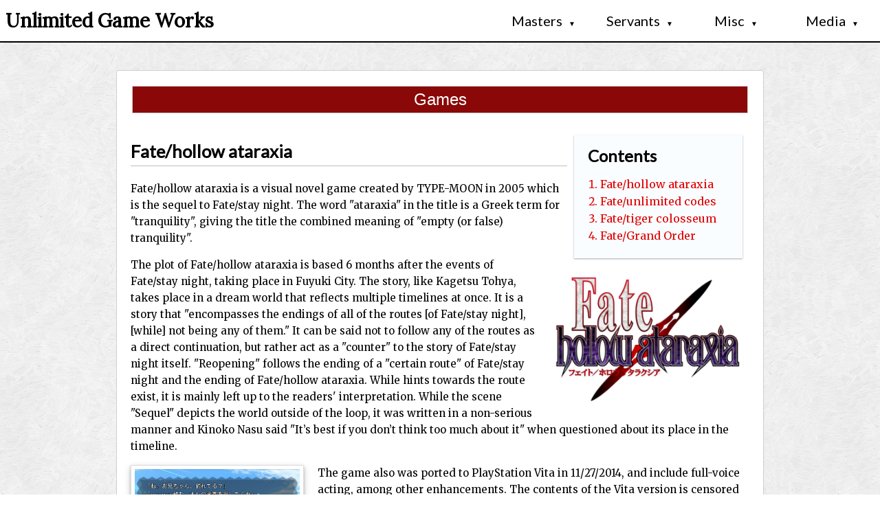

--- FILE ---
content_type: text/html
request_url: https://ugw.neocities.org/games
body_size: 3395
content:
<!DOCTYPE html>
<html lang = "en">
<head>
	<meta charset="utf-8" http-equiv="Content-Type">
	<title>Games</title>
	<link rel="stylesheet" href="style.css">
	<link href='https://fonts.googleapis.com/css?family=Lora' rel='stylesheet' type='text/css'>
	<link href='https://fonts.googleapis.com/css?family=Open+Sans' rel='stylesheet' type='text/css'>
	<link href='https://fonts.googleapis.com/css?family=Lato' rel='stylesheet' type='text/css'>
	<link href="https://fonts.googleapis.com/css?family=Merriweather" rel="stylesheet">
	<script type="text/javascript" src="http://code.jquery.com/jquery-latest.min.js"></script>
	<link rel="stylesheet" href="fancybox/source/jquery.fancybox.css?v=2.1.5" type="text/css" media="screen" />
	<script type="text/javascript" src="fancybox/source/jquery.fancybox.js?v=2.1.5"></script>
	<link rel="stylesheet" href="fancybox/source/helpers/jquery.fancybox-buttons.css?v=1.0.5" type="text/css" media="screen" />
	<script type="text/javascript" src="fancybox/source/helpers/jquery.fancybox-buttons.js?v=1.0.5"></script>
	<!--[if lt IE 9]>
  <script src="https://cdnjs.cloudflare.com/ajax/libs/html5shiv/3.7.3/html5shiv.js"></script>
  <![endif]-->
</head>
<body>
	<header>
		<div class = "header">
			<a class = "site-name" href = "index.html">Unlimited Game Works</a>
			<ul class = "header-menu">
				<li>
					<a onclick="void(0)">Media <span class = "triangle">▼</span></a>
						<div class = "dropdown-menu">
							<a href = "anime.html">Anime</a>
							<a href = "manga.html">Manga</a>
							<a href = "games.html">Games</a>
							<a href = "novels.html">Novels</a>
						</div>
				</li>
				<li>
					<a onclick="void(0)">Misc <span class = "triangle">▼</span></a>
						<div class = "dropdown-menu">
							<a href = "fsn.html">About the game</a>
							<a href = "type_moon.html">Type-Moon</a>
							<a href = "holy_grail_war.html">Holy Grail War</a>
							<a href = "magecraft.html">Magecraft</a>
							<a href = "locations.html">Locations</a>
							<a href = "magi.html">Magi</a>
						</div>
				</li>
				<li>
					<a onclick="void(0)">Servants <span class = "triangle">▼</span></a>
						<div class = "dropdown-menu">
							<a href = "saber.html">Saber</a>
							<a href = "archer.html">Archer</a>
							<a href = "lancer.html">Lancer</a>
							<a href = "caster.html">Caster</a>
							<a href = "berserker.html">Berserker</a>
							<a href = "rider.html">Rider</a>
							<a href = "assassin.html">Assassin</a>
							<a href = "true_assassin.html">True Assassin</a>
							<a href = "gilgamesh.html">Gilgamesh</a>
						</div>
				</li>
				<li>
					<a onclick="void(0)">Masters <span class = "triangle">▼</span></a>
						<div class = "dropdown-menu">
							<a href = "emiya.html">Emiya Shirou</a>
							<a href = "rin.html">Tohsaka Rin</a>
							<a href = "illya.html">Illyasviel</a>
							<a href = "shinji.html">Shinji Matou</a>
							<a href = "kuzuki.html">Souichirou Kuzuki</a>
							<a href = "kirei.html">Kirei Kotomine</a>
							<a href = "sakura.html">Sakura Matou</a>
							<a href = "zouken.html">Zouken Matou</a>
						</div>
				</li>
		</ul>
	</header>
	<div class = "main">
		<table style = "width: 100%;"><tr><td class = "servant-name">Games</td></tr></table>
		<div class = "navigation">
			<p>Contents</h2>
			<ol>
				<a href = "#ataraxia"><li>Fate/hollow ataraxia</li></a>
				<a href = "#codes"><li>Fate/unlimited codes</li></a>
				<a href = "#tiger"><li>Fate/tiger colosseum</li></a>
				<a href = "#go"><li>Fate/Grand Order</li></a>
			</ol>
		</div>
		<h2 class = "keywords" id = "ataraxia">Fate/hollow ataraxia</h2>
		<img class = "main-logo" style = "float:right; clear: right;" src = "images/ataraxia-logo.png" width="280" alt = "Fate/Hollow ataraxia logo"/>
		<p class = "summary">Fate/hollow ataraxia is a visual novel game created by TYPE-MOON in 2005 which is the sequel to Fate/stay night. The word "ataraxia" in the title is a Greek term for "tranquility", giving the title the combined meaning of "empty (or false) tranquility".</p>
		<p class = "summary">The plot of Fate/hollow ataraxia is based 6 months after the events of Fate/stay night, taking place in Fuyuki City. The story, like Kagetsu Tohya, takes place in a dream world that reflects multiple timelines at once. It is a story that "encompasses the endings of all of the routes [of Fate/stay night], [while] not being any of them." It can be said not to follow any of the routes as a direct continuation, but rather act as a "counter" to the story of Fate/stay night itself. "Reopening" follows the ending of a "certain route" of Fate/stay night and the ending of Fate/hollow ataraxia. While hints towards the route exist, it is mainly left up to the readers' interpretation. While the scene "Sequel" depicts the world outside of the loop, it was written in a non-serious manner and Kinoko Nasu said "It’s best if you don’t think too much about it" when questioned about its place in the timeline.</p>
		<figure class = "summary-image s-i-left">
		<a class = "fancybox" href = "images/ataraxia-gameplay.jpg"><img src = "images/ataraxia-gameplay.jpg" /></a>
		<figcaption><em>Gameplay sample</em></figcaption>
		</figure>
		<p class = "summary">The game also was ported to PlayStation Vita in 11/27/2014, and include full-voice acting, among other enhancements. The contents of the Vita version is censored like Réalta Nua. It has announced that Ufotable will be animating the two openings intro. The featured songs to the PlayStation Vita Fate/hollow ataraxia are "broKen NIGHT", and "hollow WORLD", both performed by Aimer. The PlayStation vita edition has a new mini game called Capsule Servant, and a new version of Hanafuda game with the characters of Fate/Zero, Illya, Miyu, and Kuro of Prisma Illya, and the selectable servants (Archer, Saber, and Caster) of Fate/Extra. The original PC version was released in 28 October 2005. It became one of the top selling visual novels of 2005.</p>
		<h2 class = "keywords" id = "codes">Fate/unlimited codes</h2>
		<img class = "main-logo" style = "float:right;" src = "images/u-c.png" width="280" alt = "Fate/unlimited codes logo"/>
		<p class = "summary">Fate/unlimited codes is a fighting game developed by Cavia and published by Capcom. It is based on the visual novel Fate/stay night. The game is based on the events of Fate/stay night, the story is told from the playing character point of view. It was released for the arcades in Japan on June 11, 2008 and for the PlayStation 2 in Japan on December 18, 2008. Later it was released for the PlayStation Portable via download from the PlayStation Store in Japan on June 18, 2009, and follow by released in North America on September 3, 2009 and in Europe on September 10, 2009. On May 30, 2012, it was reported that due to an expiring digital license, Capcom USA was discontinuing the game for sale on the PlayStation Store in that region as of June 12 of that year</p>
		<div style = "width: 100%; text-align: center;">
		<a class = "fancybox gallery-link" rel = "gallery" href = "images/fate-uc4.jpg"><div class = "gallery-image"><img class = "gallery" src = "images/fate-uc4.jpg" /><span class = "image-text"><p></p></span></div></a>
		<a class = "fancybox gallery-link" rel = "gallery" href = "images/fate-uc1.jpg"><div class = "gallery-image"><img class = "gallery" src = "images/fate-uc1.jpg" /><span class = "image-text"><p></p></span></div></a>
		<a class = "fancybox gallery-link" rel = "gallery" href = "images/fate-uc2.jpg"><div class = "gallery-image"><img class = "gallery" src = "images/fate-uc2.jpg" /><span class = "image-text"><p></p></span></div></a>
		<a class = "fancybox gallery-link" rel = "gallery" href = "images/fate-uc3.jpg"><div class = "gallery-image"><img class = "gallery" src = "images/fate-uc3.jpg" /><span class = "image-text"><p></p></span></div></a>
		</div>
		<h2 class = "keywords" id = "tiger">Fate/tiger colosseum</h2>
		<img class = "main-logo" style = "float:right;" src = "images/t-c.jpg" width="280" alt = "Fate/tiger colosseum"/>
		<p class = "summary">Fate/tiger colosseum is a 3D fighting game based on Fate/stay night, released for the PlayStation Portable by Capcom and cavia, inc. in cooperation with TYPE-MOON.</p>
		<p class = "summary">Playable Characters to make an appearance include Archer, Rin Tohsaka, Shirou Emiya, Sakura Matou, Saber, and Taiga Fujimura (whose nickname is "Tiger"). In addition, all of the servants that Saber has fought in the story as well as the main characters of Fate/hollow ataraxia, Bazett Fraga McRemitz and Caren Hortensia make an appearance as playable characters. A bonus Character was also seen as a new addition to the roster of characters. That character was revealed as Saber dressed in a lion costume (to represent her favorite animal) wielding her sword Excalibur. In the trailers all she says is "Gao Gao Gao!" which is a sound that a lion would make.</p>
		<div style = "width: 100%; text-align: center;">
		<a class = "fancybox gallery-link" rel = "gallery" href = "images/t-c4.jpg"><div class = "gallery-image"><img class = "gallery" src = "images/t-c4.jpg" /><span class = "image-text"><p></p></span></div></a>
		<a class = "fancybox gallery-link" rel = "gallery" href = "images/t-c1.jpg"><div class = "gallery-image"><img class = "gallery" src = "images/t-c1.jpg" /><span class = "image-text"><p></p></span></div></a>
		<a class = "fancybox gallery-link" rel = "gallery" href = "images/t-c2.jpg"><div class = "gallery-image"><img class = "gallery" src = "images/t-c2.jpg" /><span class = "image-text"><p></p></span></div></a>
		<a class = "fancybox gallery-link" rel = "gallery" href = "images/t-c3.jpg"><div class = "gallery-image"><img class = "gallery" src = "images/t-c3.jpg" /><span class = "image-text"><p></p></span></div></a>
		</div>
		<h2 class = "keywords" id = "go">Fate/Grand Order</h2>
		<img class = "main-logo" style = "float:right;" src = "images/g-o-logo.png" width="280" alt = "Fate/Grand Order"/>
		<p class = "summary">Fate/Grand Order is an online RPG for iOS and Android. Referred to as the "Fate Online Project Reboot", it is a reboot of the original Fate/Apocrypha project that eventually became a novel series. The main story consists of seven chapters and seven stages of humanity's history. It is part of a branching world resulting from a timeline split from before Clock Tower 2015 due to the actions of Lev Reinol Flauros. If he should end his life like in Clock Tower 2015, the world continues on normally, but Fate/Grand Order results from him not committing suicide.</p>
		<div style = "width: 100%; text-align: center;">
		<a class = "fancybox gallery-link" rel = "gallery" href = "images/f-go4.jpg"><div class = "gallery-image"><img class = "gallery" src = "images/f-go4.jpg" /><span class = "image-text"><p></p></span></div></a>
		<a class = "fancybox gallery-link" rel = "gallery" href = "images/f-go1.png"><div class = "gallery-image"><img class = "gallery" src = "images/f-go1.png" /><span class = "image-text"><p></p></span></div></a>
		<a class = "fancybox gallery-link" rel = "gallery" href = "images/f-go2.png"><div class = "gallery-image"><img class = "gallery" src = "images/f-go2.png" /><span class = "image-text"><p></p></span></div></a>
		<a class = "fancybox gallery-link" rel = "gallery" href = "images/f-go3.jpg"><div class = "gallery-image"><img class = "gallery" src = "images/f-go3.jpg" /><span class = "image-text"><p></p></span></div></a>
		</div>
	</div>
	<div class = "footer" id = "banner-load">
		<p>© 2016 Unlimited Game Works</p>
		<p>Information taken from http://typemoon.wikia.com/</p>
		<p>Design by <a href = "https://twitter.com/Sairen97">Sairen777</a></p>
	</div>
	<script type="text/javascript" src = "script.js"></script>
</body>
</html>


--- FILE ---
content_type: text/css
request_url: https://ugw.neocities.org/style.css
body_size: 1724
content:
body {
	padding: 0;
	margin: 0;
	overflow-x: hidden;
	background: repeat url(images/scribble_light.png);
}

.header {
	background: #FFFFFF;
	height: 60px;
	width: 100%;
	border-bottom: 2px solid #000000;
	margin-bottom: 40px;
}

.header .site-name {
	text-decoration: none;
	font-size: 28px;
	font-family: 'Lora', serif;
	font-weight: bold;
	color: black;
	display: inline;
	padding: 14px 8px;
	text-align: center;
	line-height: 60px;
}

.header-menu {
	list-style-type: none;
	font-family: 'Lato', sans-serif;
	font-size: 20px;
	margin: 0;
	padding: 0;
	overflow: hidden;
	display: inline-block;
	float: right;
}

.header-menu li {
	float: right;
}

.header-menu li>a {
	display: inline-block;
	text-align: center;
	padding: 18px 0;
	width: 140px;
	text-decoration: none;
	color: black;
	cursor: default;
}

.header-menu li>a:hover, .header-menu li:hover>a{
	background-color: #F2F2F2;
	border-bottom: 2px solid red;
}

.header-menu li:hover>.dropdown-menu, .header-menu li:active>.dropdown-menu {
	display: block;
}

.dropdown-menu {
	display: none;
	position: absolute;
	width: inherit;
	box-shadow: 0px 8px 16px 0px rgba(0,0,0,0.2);
	background-color: white;
}

.dropdown-menu a {
	font-size: 16px;
	display: block;
	text-align: center;
	padding: 12px 0;
	width: 140px;
	text-decoration: none;
	color: black;
}

.dropdown-menu a:hover {
	background-color: #E6E6E6;
}


.triangle {
	font-size: 10px;
	margin-left: 5px;
}

.main {
	overflow-x: visible;
	height: auto;
	max-width: 900px;
	background: white;
	border: 1px solid #cecece;
	border-radius: 3px;
	padding: 20px;
	margin: auto;
}

.main a {
	text-decoration: none;
	color: #DF0101;
}

.main a:hover {
	color: #FA5858;
}

.servant-name {
	color: #ffffff;
	padding: 5px;
	background-color: #8A0808;
	border: 1px solid #cecece;
	text-align: center;
	font-family: 'Arial', sans-serif;
	font-size: 1.5em;
}

.servant-portrait {
	padding: 5px;
	border: 1px solid #ddd;
	max-height: 19.9em;
	height: auto;
	float: left;
}

.servant-info, .master-info {
	border-collapse: collapse;
	table-layout: fixed;
	font-family: 'Calibri', sans-serif;
	font-size: 1em;
	width: 99.9%;
}

.servant-info td>span, .master-info td>span {
	float: right;
}

.servant-info td:hover, .master-info td:hover {
	background: #EFEFEF;
}

.servant-info td {
	border-bottom: 1px dotted grey;
	padding: 0 5px;
	height: 2.3em;
}

.master-info td {
  border-bottom: 1px dotted grey;
	padding: 0 5px;
	height: 2.5em;
}

.navigation {
	float: right;
	margin: 30px 10px 10px 10px;
	display: inline-block;
	background-color: #FAFDFF;
	padding: 5px 14px;
	box-shadow: 0 1px 3px rgba(0,0,0,0.12),0 1px 2px rgba(0,0,0,0.24)
}

.navigation p {
	font-family: 'Lato', sans-serif;
	font-size: 1.5em;
	font-weight: 700;
	margin: 10px 0 0 6px;
}

.navigation ol {
	display: block;
	line-height: 1.6em;
	font-family: 'Merriweather', sans-serif;
	margin: 0;
	padding: 15px 24px;
}

.keywords {
	font-family: 'Lato', sans-serif;
	overflow: hidden;
	border-bottom: 1px solid #BDBDBD;
	padding-bottom: 0.2em;
	font-weight: 700;
	margin-top: 1.5em;
	font-size: 1.6em;
}

.summary {
	font-family: 'Merriweather', sans-serif;
	font-size: 15px;
	line-height: 1.6;
	font-weight: 0;
}

.summary-image img {
	width: 15em;
}

.summary-image {
	width: 15em;
	border: 1px solid #ddd;
	padding: 5px;
	text-align: center;
	margin: 5px;
	box-shadow: 0 2px 4px 0 rgba(0, 0, 0, 0.2), 0 4px 10px 0 rgba(0, 0, 0, 0.19);
}

.s-i-right {
	float: right;
	margin: 0 0 10px 20px;
}

.s-i-left {
	float: left;
	margin: 0px 20px 10px 0;
}

.character-routes {
	font-family: 'Merriweather', sans-serif;
	line-height: 1.6em;
	table-layout: fixed;
	width: 100%;
	border: 1px solid #cecece;
	border-collapse: collapse;
}

.character-routes p {
	margin: 3px;
	font-size: 15px;
	font-weight: 0;
	color: #151515;
	line-height: 1.6;

}

.character-routes th {
	font-family: 'Arial', sans-serif;
	width: 100%;
	color: white;
	background-color: #8A0808;
}

.character-routes td {
	padding: 10px;
	border: 1px solid #cecece;
}

.routes-image {
	float: right;
	width: 17em;
	margin: 0 0 0 10px;
	border: 1px solid #ddd;
	padding: 5px;
}

.routes-image figcaption {
	font-family: 'Calibri', serif;
	text-align: center;
	font-style: italic;
	font-size: 1em;
}

.routes-image img {
	width: 17em;
}

.class-abilities {
	border: 1px solid black;
	width: 80%;
	margin: auto;
	height: 20px;
}

.skill-description {
	font-family: 'Calibri', sans-serif;
	font-size: 1em;
	margin-left: 30px;
	font-style: italic;
}

.skill-name {
	font-size: 1.2em;
	font-family: 'Merriweather', serif;
	padding: 5px;
}

.gallery {
	position: absolute;
    margin: auto;
    top: 0;
    left: 0;
    right: 0;
    bottom: 0;
	display: inline-block;
	background: #606060;
    max-height: 160px;
    max-width: 160px;
}

.images {
	max-width: 166px;
	margin: 0;
	display: inline-block;
	text-align: center;
	margin: 0 8px 20px 0;
}

.videos {
	max-width: 200px;
	margin: 0;
	display: inline-block;
	text-align: center;
	margin: 0 8px 20px 0;
}

.images figcaption, .videos figcaption {
	display: inline-block;
	font-family: 'Arial', serif;
}

.gallery-image {
	position: relative;
	display: inline-block;
	background: #606060;
    width: 160px;
    height: 160px;
    border: 1px solid #ddd;
    padding: 3px;
    text-align: center;
    margin: 0;
    overflow: hidden;
}

#main-gallery {
	width: 900px;
	margin: auto;
}

.image-text {
	color: #ffffff;
	opacity: 0.8;
	position: absolute;
	background-color: #000000;
	width: 166px;
	left: 0;
	bottom: -70px;
	-webkit-transition: all 300ms ease-out;
    -moz-transition: all 300ms ease-out;
    -o-transition: all 300ms ease-out;
    -ms-transition: all 300ms ease-out;
    transition: all 300ms ease-out;
}

 .gallery-link {
 	margin-right: 8px;
 }

.gallery-image:hover .image-text {
	-moz-transform: translateY(-100%);
    -o-transform: translateY(-100%);
    -webkit-transform: translateY(-100%);
    transform: translateY(-100%);
}

.empty-space {
	height: 120px;
	width: 100%;
}

.footer {
	width: 100%;
	border-top: 1px solid #cecece;
	height: 80px;
	background: #FFFFFF;
	margin-top: 60px;
}

.footer p {
	font-size: 0.8em;
	font-family: 'Lora', sans-serif;
	color: #333F;
	display: inline-block;
	line-height: 80px;
	margin: 0 20px;
}

.footer img {
	float :right;
	max-width: 80px;
	margin: 10px 10px 0 0;
}

h3 {
	font-family: 'Lato', sans-serif;
	font-weight: 700;
	margin-top: 1.5em;
	font-size: 1.2em;
}

.salutate {
	text-align: center;
	font-family: 'Arial', sans-serif;
	font-size: 28px;
}

.table-list-name {
	text-decoration: none;
	margin: 10px;
	margin-left: 40px;
	text-align: left;
 	font-size: 18px;
 	font-family: 'Lato', sans-serif;
}

.basic-list {
	font-family: 'Merriweather', sans-serif;
	font-size: 16px;
}
.basic-list li {
	margin: 5px;
}

.table-list {
	margin-bottom: 10px;
	font-size: 15px;
	line-height: 1.8em;
	font-family: 'Merriweather', sans-serif;
	text-align: left;
	list-style-type: none;
}

.main-logo {
	float: left;
	margin: 10px;
}

.main-table .table-name {
	color: #ffffff;
	padding: 5px;
	background-color: #8A0808;
	border: 1px solid #cecece;
	text-align: center;
	font-family: 'Arial', sans-serif;
	font-size: 1.5em;
}

.main-table {
	table-layout: fixed;
	border: 1px solid #cecece;
	border-collapse: collapse;
}

.main-table td {
	width: 25%;
	padding: 15px;
	vertical-align: top;
}

--- FILE ---
content_type: application/javascript
request_url: https://ugw.neocities.org/script.js
body_size: 500
content:
var images = ['banner-1.jpg', 'banner-2.jpg', 'banner-3.jpg', 'banner-4.jpg', 'banner-5.jpg',
 'banner-6.jpg', 'banner-7.jpg', 'banner-8.jpg', 'banner-9.jpg', 'banner-10.jpg', 'banner-11.jpg', 'banner-12.jpg'];

$('<img src="images/' + images[Math.floor(Math.random() * images.length)] + '">').appendTo('#banner-load');

$(document).ready(function() {
		$(".fancybox").fancybox();
	});

$(document).ready(function() {
	$(".various").fancybox({
		maxWidth	: 800,
		maxHeight	: 600,
		fitToView	: false,
		width		: '70%',
		height		: '70%',
		autoSize	: false,
		closeClick	: false,
		openEffect	: 'none',
		closeEffect	: 'none'
	});
});